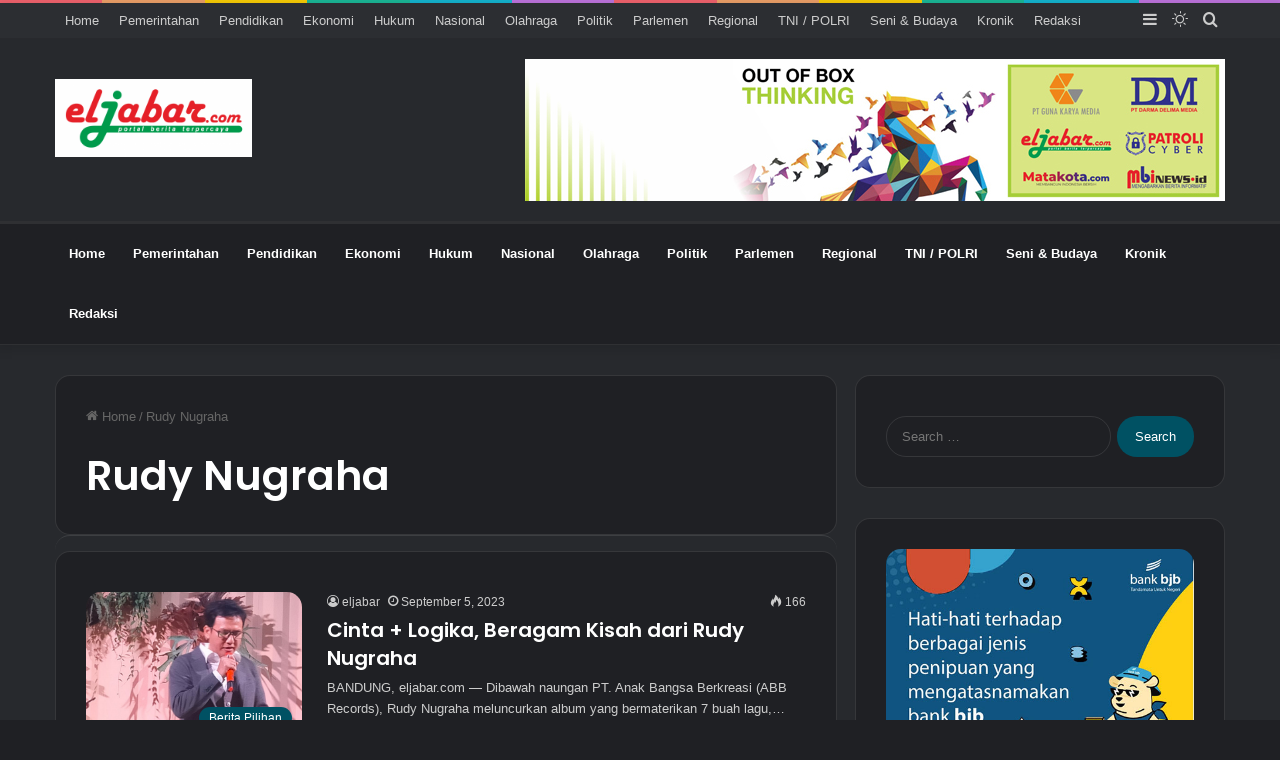

--- FILE ---
content_type: text/html; charset=utf-8
request_url: https://www.google.com/recaptcha/api2/aframe
body_size: 265
content:
<!DOCTYPE HTML><html><head><meta http-equiv="content-type" content="text/html; charset=UTF-8"></head><body><script nonce="tdplo85mHGj-3DHFpa7tPg">/** Anti-fraud and anti-abuse applications only. See google.com/recaptcha */ try{var clients={'sodar':'https://pagead2.googlesyndication.com/pagead/sodar?'};window.addEventListener("message",function(a){try{if(a.source===window.parent){var b=JSON.parse(a.data);var c=clients[b['id']];if(c){var d=document.createElement('img');d.src=c+b['params']+'&rc='+(localStorage.getItem("rc::a")?sessionStorage.getItem("rc::b"):"");window.document.body.appendChild(d);sessionStorage.setItem("rc::e",parseInt(sessionStorage.getItem("rc::e")||0)+1);localStorage.setItem("rc::h",'1769465855720');}}}catch(b){}});window.parent.postMessage("_grecaptcha_ready", "*");}catch(b){}</script></body></html>